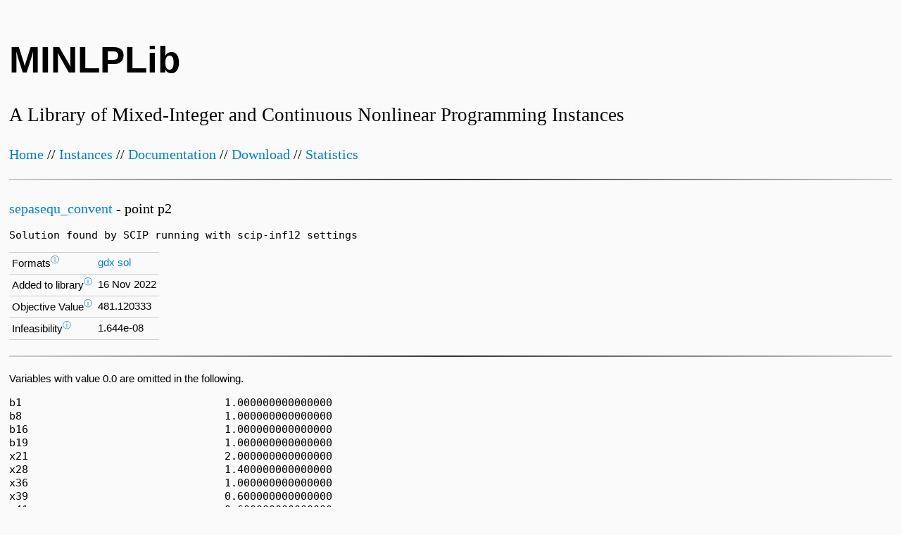

--- FILE ---
content_type: text/html
request_url: https://minlplib.org/sepasequ_convent.p2.html
body_size: 2462
content:
<!DOCTYPE html>
        <HTML>
        <HEAD>
        <META http-equiv="content-type" content="text/html;charset=UTF-8" />
        <META name="author" content="Stefan Vigerske" />
        <META name="description" content="MINLPLib: A Library of Mixed-Integer and Continuous Nonlinear Programming Instances" />
        <META name="keywords" content="MINLPLib" />
        <META name="robots" content="index|follow" />
        <link rel="stylesheet" type="text/css" href="minlplib.css" />
        <link rel="icon" href="data:,">
        <TITLE>sepasequ_convent - p2</TITLE>
        </HEAD>
     <BODY>
    <div id="content">
      <h1>MINLPLib</h1>
      <h3>A Library of Mixed-Integer and Continuous Nonlinear Programming Instances</h3><h4><a href="index.html">Home</a> // <a href="instances.html">Instances</a> // <a href="doc.html">Documentation</a> // <a href="download.html">Download</a> // <a href="statistics.html">Statistics</a></h4><hr/>
<H4> <A href=sepasequ_convent.html>sepasequ_convent</A> - point p2 </H4>
<P>
<pre>Solution found by SCIP running with scip-inf12 settings</pre>
<TABLE border="0" cellpadding="4">
 <TR>
  <TD><span>Formats<sup><a href="doc.html#pointformats">&#9432;</a></sup></span></TD>
  <TD><A href="gdx/sepasequ_convent.p2.gdx">gdx</A> <A href="sol/sepasequ_convent.p2.sol">sol</A> </TD>
 </TR>
 <TR>
  <TD><span>Added to library<sup><a href="doc.html#pointadddate">&#9432;</a></sup></span></TD>
  <TD>16 Nov 2022</TD>
 </TR>
 <TR>
  <TD><span>Objective Value<sup><a href="doc.html#pointobjvalue">&#9432;</a></sup></span></TD>
  <TD>481.120333</TD>
 </TR>
 <TR>
  <TD><span>Infeasibility<sup><a href="doc.html#pointinfeasibility">&#9432;</a></sup></span></TD>
  <TD>1.644e-08</TD>
 </TR>
</TABLE>
</P>
<HR/>
Variables with value 0.0 are omitted in the following.
<PRE>
b1                                1.000000000000000
b8                                1.000000000000000
b16                               1.000000000000000
b19                               1.000000000000000
x21                               2.000000000000000
x28                               1.400000000000000
x36                               1.000000000000000
x39                               0.600000000000000
x41                               0.600000000000000
x61                               0.400000000000000
x68                               0.400000000000000
x81                               0.200000000000000
x88                               0.200000000000000
x96                               0.200000000000000
x99                               0.200000000000000
x101                              0.400000000000000
x108                              0.400000000000000
x116                              0.400000000000000
x119                              0.400000000000000
x121                              0.400000000000000
x128                              0.400000000000000
x136                              0.400000000000000
x141                              0.600000000000000
x148                              0.400000000000000
x156                              0.600000000000000
x159                              0.200000000000000
x161                              0.600000000000000
x188                              0.400000000000000
x216                              0.200000000000000
x219                              0.200000000000000
x236                              0.400000000000000
x261                              1.400000000000000
x268                              1.000000000000000
x276                              0.400000000000000
x279                              0.400000000000000
x301                              0.400000000000000
x321                              0.200000000000000
x328                              0.200000000000000
x341                              0.400000000000000
x348                              0.400000000000000
x359                              0.400000000000000
x361                              0.400000000000000
x368                              0.400000000000000
x376                              0.400000000000000
x381                              1.559434297151440
x388                              1.322172513849390
x396                              3.980405174731580
x399                              2.335999990129540
x401                              1.559434297151440
x408                              1.322172513849390
x416                              3.980405174731580
x419                              2.335999990129540
x421                              0.959434297151437
x428                              0.922172513849392
x436                              3.380405174731580
x439                              2.135999990129540
x441                              2.959434297151440
x448                              2.322172513849390
x456                              4.380405174731580
x459                              2.735999990129540
x461                              5.652088186147470
x462                              2.000000000000000
x463                              1.320000000000000
x464                              1.010000000000000
x465                              5.000000000000000
x466                              2.000000000000000
x467                              1.320000000000000
x468                              2.573323023111710
x469                              1.320000000000000
x470                              1.010000000000000
x471                              5.000000000000000
x472                              2.000000000000000
x473                              2.000000000000000
x474                              1.320000000000000
x475                              1.320000000000000
x476                              1.120590738315100
x477                              5.000000000000000
x478                              2.000000000000000
x479                              1.579178082189510
x480                              1.010000000000000
x481                              0.561886454896478
x488                              0.491425079947542
x496                              1.524495181922200
x499                              0.860348796364709
x501                              0.479837933233496
x508                              0.438829057346613
x516                              1.449398204280780
x519                              0.831148796488089
x521                              2.616149375394570
x522                              0.100000000000000
x523                              0.100000000000000
x524                              0.100000000000000
x525                              0.100000000000000
x526                              0.100000000000000
x527                              0.100000000000000
x528                              2.218112561236060
x529                              0.100000000000000
x530                              0.100000000000000
x531                              0.100000000000000
x532                              0.100000000000000
x533                              0.100000000000000
x534                              0.100000000000000
x535                              0.100000000000000
x536                              6.677635972815210
x537                              0.100000000000000
x538                              0.100000000000000
x539                              3.918937102887510
x540                              0.100000000000000
x541                             36.048324660438901
x542                              1.524084915776450
x543                              3.563152829539640
x544                              3.859048157850760
x545                              1.377915382029820
x546                              3.563152829539640
x547                              3.563152829539640
x548                             33.805918960741401
x549                              3.563152829539640
x550                              3.859048157850760
x551                              1.377915382029820
x552                              1.524084915776450
x553                              1.524084915776450
x554                              3.563152829539640
x555                              3.563152829539640
x556                            257.693187996905010
x557                              1.377915382029820
x558                              1.524084915776450
x559                            139.637718269414989
x560                              3.859048157850760
x561                              0.179228229981364
x562                             40.179053195773903
x563                             40.179053195773903
x564                       31979792.844415400177240
x565                       28475737.004631198942661
x566                             40.179053195773903
x567                             28.268784670589199
x568                              0.158628578649676
x569                             40.179053195773903
x570                             40.179053195773903
x571                             29.941002003597799
x572                             40.178869886314203
x573                             26.718700028537398
x574                       28459154.759040199220181
x575                             40.178869886314203
x576                              0.430574545100466
x577                             40.179053195773903
x578                       28446409.370197698473930
x579                              0.251613821626073
x580                             40.178286380155299
x581                             51.392663050186300
x582                              2.707297842997300
x589                              2.571901386849570
x597                             16.090214691253099
x600                              8.962025429107269
x602                             11.424796897448600
x609                             10.853423852505200
x617                             67.900705997088195
x620                             37.819747310832703
x622                             16.304190692503798
x623                              0.000024743289320
x624                              0.000024743289320
x625                             -0.000000009968795
x626                             -0.000000009964925
x627                              0.000024743289320
x628                              0.000035268201414
x629                             18.741077958999501
x630                              0.000024743289320
x631                              0.000024743289320
x632                              0.000033275729370
x633                              0.000024743402804
x634                              0.000037344398008
x635                             -0.000000009964905
x636                              0.000024743402804
x637                             57.653128481774701
x638                              0.000024743289320
x639                             -0.000000009964889
x640                             52.723200419633102
x641                              0.000024743764048
objvar                          481.120332631143981

</PRE>
<hr /><div style="float: left;">Last updated: 2025-08-07&emsp;Git hash: e62cedfc</div><div style="float: right;"><a href="imprint.html">Imprint</a> / <a href="privacy.html">Privacy Policy</a> / License: <a href="https://creativecommons.org/licenses/by/4.0/">CC-BY 4.0</a></div></div></BODY></HTML>
